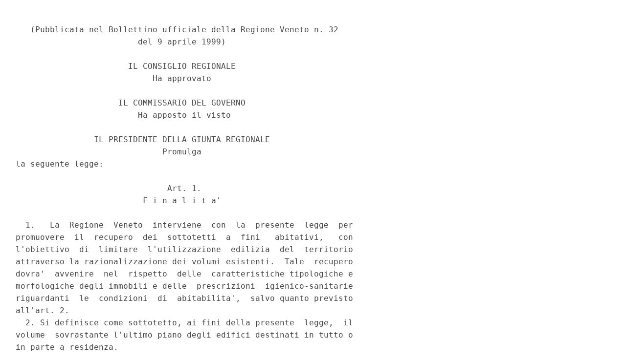

--- FILE ---
content_type: text/html;charset=UTF-8
request_url: https://www.gazzettaufficiale.it/atto/regioni/caricaArticoloDefault/originario?atto.dataPubblicazioneGazzetta=1999-09-25&atto.codiceRedazionale=099R0463&atto.tipoProvvedimento=LEGGE%20REGIONALE
body_size: 1238
content:








<!DOCTYPE html><!-- 002_053-ACCESS-4.1.1 -LV_A -->
<!--002_053-ACCES- 3.1.1 -LV_A --> 
<html xmlns="http://www.w3.org/1999/xhtml" lang="it">
<head>
<meta http-equiv="Content-Type" content="text/html; charset=UTF-8" />
<title></title>
<link rel="stylesheet" type="text/css"
	href="/resources/css/iframe.css" />


 
</head>
<body>
	<div class="prima_atto">
		<span class="aggiornamenti">
			
					</span>
			</div>
		<span class="dettaglio_atto_testo">
           	<pre>   (Pubblicata nel Bollettino ufficiale della Regione Veneto n. 32
                         del 9 aprile 1999)
 
                       IL CONSIGLIO REGIONALE
                            Ha approvato
 
                     IL COMMISSARIO DEL GOVERNO
                         Ha apposto il visto
 
                IL PRESIDENTE DELLA GIUNTA REGIONALE
                              Promulga
la seguente legge:
 
                               Art. 1.
                          F i n a l i t a'
 
  1.   La  Regione  Veneto  interviene  con  la  presente  legge  per
promuovere  il  recupero  dei  sottotetti  a  fini   abitativi,   con
l'obiettivo  di  limitare  l'utilizzazione  edilizia  del  territorio
attraverso la razionalizzazione dei volumi esistenti.  Tale  recupero
dovra'  avvenire  nel  rispetto  delle  caratteristiche tipologiche e
morfologiche degli immobili e delle  prescrizioni  igienico-sanitarie
riguardanti  le  condizioni  di  abitabilita',  salvo quanto previsto
all'art. 2.
  2. Si definisce come sottotetto, ai fini della presente  legge,  il
volume  sovrastante l'ultimo piano degli edifici destinati in tutto o
in parte a residenza.
</pre>
           	</div>
				<div class="righetta_wrapper">
					<div class="righetta">&nbsp;</div>
				</div>
				<pre class="rosso"></pre> 
    	</span>
	</body>
</html>